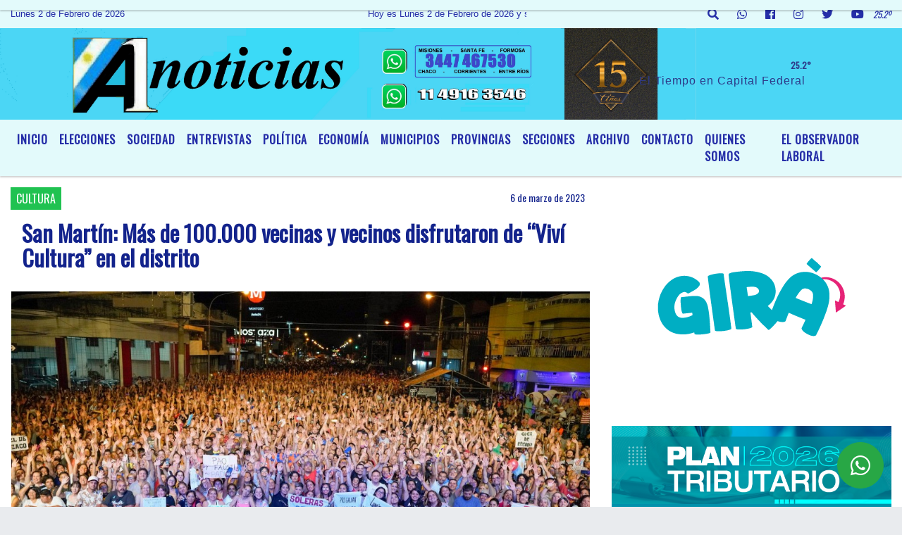

--- FILE ---
content_type: text/html; charset=UTF-8
request_url: https://a1noticias.com.ar/nota/9927/san-martin-mas-de-100000-vecinas-y-vecinos-disfrutaron-de-vivi-cultura-en-el-distrito
body_size: 15911
content:
<!DOCTYPE html>
<html lang="es">
<head>
    <meta charset="utf-8">
<meta http-equiv="X-UA-Compatible" content="IE=edge">
<meta name="viewport" content="width=device-width, initial-scale=1, user-scalable=no">
      <link href='https://fonts.googleapis.com/css?family=Oswald' rel='stylesheet' type='text/css'>            <link href='https://fonts.googleapis.com/css?family=Oswald' rel='stylesheet' type='text/css'><title>San Martín: Más de 100.000 vecinas y vecinos disfrutaron de “Viví Cultura” en el distrito</title>
<meta name="description" content="El Municipio celebró la 11° edición del ciclo de verano con una agenda de más de mil actividades que llegaron a todos los barrios para disfrutar en familia. El cierre fue con un impresionante show de Soledad Pastorutti en la Av. Ricardo Balbín" />
<meta name="keywords" content=", , , , ">
<meta name="language" content="es" />
<!--
<link rel="canonical" href="https://a1noticias.com.ar/nota/9927/san-martin-mas-de-100000-vecinas-y-vecinos-disfrutaron-de-vivi-cultura-en-el-distrito" />
<link rel="amphtml" href="https://a1noticias.com.ar/nota-amp/9927/san-martin-mas-de-100000-vecinas-y-vecinos-disfrutaron-de-vivi-cultura-en-el-distrito"/>
-->
<meta property="og:type" content="article" />
<meta property="og:title" content='San Martín: Más de 100.000 vecinas y vecinos disfrutaron de “Viví Cultura” en el distrito' />
<meta property="og:description" content="El Municipio celebró la 11° edición del ciclo de verano con una agenda de más de mil actividades que llegaron a todos los barrios para disfrutar en familia. El cierre fue con un impresionante show de Soledad Pastorutti en la Av. Ricardo Balbín" />
<meta property="og:url" content="https://a1noticias.com.ar/nota/9927/san-martin-mas-de-100000-vecinas-y-vecinos-disfrutaron-de-vivi-cultura-en-el-distrito" />
        <meta property="og:image" content="https://a1noticias.com.ar/03-2023/resize_1678156331.jpg" />
         <meta name="date" content="2023-03-06" scheme="YYYY-MM-DD">
<link rel="shortcut icon" href="/icono.ico" type="image/x-icon" />
<!-- Bootstrap CSS -->
    <link rel="stylesheet" href="https://stackpath.bootstrapcdn.com/bootstrap/4.3.1/css/bootstrap.min.css"
        integrity="sha384-ggOyR0iXCbMQv3Xipma34MD+dH/1fQ784/j6cY/iJTQUOhcWr7x9JvoRxT2MZw1T" crossorigin="anonymous">
<link href="https://recursos.x7.com.ar/css/delalora72new.css" rel="stylesheet">
    <link rel="stylesheet" href="https://recursos.x7.com.ar/fli/flickity-master/dist/flickity.min.css" />
<link href="https://use.fontawesome.com/releases/v5.0.6/css/all.css" rel="stylesheet">
<link rel="stylesheet" href="https://recursos.x7.com.ar/css/css/lightbox.min.css">
    <script src="https://code.jquery.com/jquery-3.4.1.min.js"
        integrity="sha256-CSXorXvZcTkaix6Yvo6HppcZGetbYMGWSFlBw8HfCJo=" crossorigin="anonymous"></script>
		<!-- HTML5 Shim and Respond.js IE8 support of HTML5 elements and media queries -->
		<!-- WARNING: Respond.js doesn t work if you view the page via file:// -->
		<!--[if lt IE 9]>
			<script src="https://oss.maxcdn.com/libs/html5shiv/3.7.0/html5shiv.js"></script>
			<script src="https://oss.maxcdn.com/libs/respond.js/1.4.2/respond.min.js"></script>
		<![endif]-->
<script>
                                                        (function(d, s, id) {
                                                        var js, fjs = d.getElementsByTagName(s)[0];
                                                        if (d.getElementById(id)) return;
                                                        js = d.createElement(s); js.id = id;
                                                        js.src = "//connect.facebook.net/es_LA/all.js#xfbml=1&appId=427523193949843";
                                                        fjs.parentNode.insertBefore(js, fjs);
                                                        }(document, 'script', 'facebook-jssdk'));
                                                    </script>
        <style>
        body {
                                    background-image: url("https://recursos.x7.com.ar/recursos.radiosnethosting.com/fondos/1027.jpg");
                        background-attachment: fixed;
                        -webkit-background-size: cover;
                        -moz-background-size: cover;
                        -o-background-size: cover;
                        background-size: cover;
                                                        overflow-x: hidden;
                margin: 0 auto;
        }
        h1,
        h2,
        h3,
        h4,
        h5,
        h6 {
            margin-bottom: 10px;
            line-height: 1.1em;
            font-weight: 600;
            margin-top: 0;
            color: #13238C;
            font-family: 'Oswald', sans-serif;
        }
        p {
            font-family: ;
        }
        .h3,
        h3 {
            font-size: 1rem;
        }
        h1 a,
        h2 a,
        h3 a,
        h4 a,
        h5 a,
        h6 a {
            display: block;
            color: #252EA8;
        }
        a:hover {
            color: #000000;
        }
        p > a {
            display: initial;
            color: #111;
            text-decoration: underline !important;
        }
        .navbar-nav .dropdown-menu {
            position: absolute;
            background-color: #E3FAFB;
        }
        .dropdown:hover>ul {
            display: block !important;
        }
        .dropdown ul li a {
            color: #252EA8;
        }
        .navbar-light .navbar-nav .nav-link:focus,
        .navbar-light .navbar-nav {
            color: #252EA8;
        }
        .nav-link:hover {
            color: #000000;
        }
        #logo {
            max-width: 3.2rem;
        }
        #logo:hover path {
            fill: #252EA8;
        }
        #logo:hover {
            color: #000000;
        }
        #logo2 {
            fill: #2E3A89;
            max-width: 48px;
        }
        #logo3 {
            fill: #2E3A89;
            max-width: 18px;
        }
        .color {
            color: #252EA8;
        }
        .btn-outline-primary.active,
        .btn-outline-primary:active,
        .show>.btn-outline-primary.dropdown-toggle {
            color: #E3FAFB;
            background-color: #252EA8;
            border: 3px solid #E3FAFB;
        }
        .btn-outline-primary:hover {
            color: #E3FAFB;
            background-color: #252EA8;
            border: 3px solid #E3FAFB;
        }
        .btn-outline-primary {
            color: #252EA8;
            background-color: #E3FAFB;
            border: 3px solid #252EA8;
        }
        footer p {
            margin-bottom: .25rem;
            color: #252EA8;
            font-weight: 300;
        }
        .facebook {
            display: block;
            float: right;
            background: #252EA8;
            margin-right: 37px !important;
        }
        .twitter {
            display: block;
            float: right;
            background: #252EA8;
        }
        .flickity-page-dots .dot {
            background: #252EA8;
        }
        .sidebar {
            will-change: min-height;
        }
        .sidebar__inner {
            transform: translate(0, 0);
            /* For browsers don't support translate3d. */
            transform: translate3d(0, 0, 0);
            will-change: position, transform;
        }
        .sidebar .widget .widget-title {
            font-size: 20px;
        }
        .widget-head {
            background-color: #E3FAFB !important;
        }
        .widget-title {
            font-size: 25px;
            font-weight: 900;
            line-height: 1;
            text-transform: uppercase;
            margin-bottom: 0;
            color: #252EA8;
            font-family: 'Oswald', sans-serif;
        }
        /* ---- grid ---- */
        .topbar {
            border-bottom: 0;
            background-color: #E3FAFB;
            color: #252EA8;
        }
        .header {
                min-height: 130px;
            display: flex;
            align-items: center;
            background-position: center center;
                background-size: cover;
                background-repeat: no-repeat;
                background-image: url(https://a1noticias.com.ar/12-2024/20b697bf03dc516349e4d6e11d5fd458.jpg);
                -moz-background-size: cover;
                -webkit-background-size: cover;
                clear: both;
        }
        .header-right {
            float: right;
        }
        .logo {
            max-width: 80%;
        }
        .bg-light {
            background-color: #fff !important;
        }
        article {
            background: transparent;
            /*border-radius: 3px;
                                        border: 1px solid #e4e4e4;*/
        }
        .colorTitulo {
            color: #13238C;
            font-weight: 800;
            letter-spacing: 1px;
        }
        .facebook {
            display: block;
            float: right;
            background-color:  !important;
            margin-right: 37px !important;
        }
        .twitter {
            display: block;
            float: right;
            background-color:  !important;
        }
        p.displaytitulo {
            height: 0;
            margin: 0;
            font-family: 'Montserrat', sans-serif !important;
            letter-spacing: 1px;
        }
        .carousel-caption {
            z-index: 10;
            padding: 4px 20px;
            /* padding-bottom: 20px;
                                position: absolute;
                            right: 0;
                            bottom: 0px;
                            left: 0;
                             */
            background-color: #E3FAFB99;
        }
        .carousel-caption h2 {
            color: #252EA8 !important;
            font-weight: 700;
            margin: 0;
            font-size: 2.5vw;
        }
        .localidad {
            font-family: 'Oswald', sans-serif;
            color: #2E3A89;
            line-height: 1;
        }
        /* destacadas slider */
        .titulo {
            display: none;
            position: absolute;
            bottom: 0;
            height: 100%;
            width: 100%;
            padding: 20px 15px;
            background-color: #E3FAFB;
            opacity: 0.7;
        }
        .cub3r-caption {
            /*display:none;*/
            position: absolute;
            bottom: 0;
            left: 0;
            background-color: #E3FAFB99;
            width: 100%;
            padding: 0.5rem 0.75rem;
        }
        .cub3r-caption-text {
            color: #252EA8 !important;
        }
        .html-marquee {
            font-weight: 200;
            height: 40px !important;
            width: 100%;
            background-color: transparent !important;
            font-family: 'Montserrat', sans-serif !important;
            font-size: inherit !important;
            color: #252EA8 !important;
            letter-spacing: 0.5px;
        }
        marquee p {
            color: #252EA8 !important;
        }
        .texto-fecha {
            color: #252EA8;
        }
        .navbar-toggler-icon {
            color: #252EA8;
        }
    </style>
	</head>
<body>
<!-- ESTO ES LA CABECERA EL HEAD -->

<!-- climainfo   1770026287 547 -->
    <style>
/* boton de whats app */
    .botonWasap {
        position: fixed;
        bottom: 26px;
        right: 26px;
        z-index: 1000;
        border-radius: 50% !important;
    }

    .botonWasap > i {
        font-size: 2rem;
        padding: 10px 6px;
    }


        .navbar{
            /* padding: 0px 0px 0px 15px!important;
            box-shadow: 2px 2px 3px #ccc;
            margin-bottom: 15px!important;*/
            background-color: #E3FAFB;
        }
        .nav-link {

            color: #252EA8;
            font-family: 'Oswald', sans-serif;
            font-weight: 700;
        }

        .caret{
        color: #E3FAFB;

        }

        .dropdown-menu {

            padding: 0;
        }

        .dropdown-menu li a{

            padding: .5rem;
            font-size: 1rem;

        }

            .dropdown-menu .nav-item .nav-link:hover{

            background-color: #E3FAFB;
            color: #000000;

        }


        .nav-item .dropdown:hover ul{
            display: block;

        }
        .topbar{
            /*border-bottom: 1px solid #e4e4e4;
            height: 42px!important;
            line-height: 38px;*/
        }
        .menuBusqueda{
            border: 0px none;
            width: 100%;
            position: absolute;
            will-change: transform;
            top: 0px;
            left: 0px;
            transform: translate3d(0px, 0px, 0px)!important;
            -webkit-transition: all 1s ease-in;
            -moz-transition: all 1s ease-in;
            -o-transition: all 1s ease-in;
            transition: all 1s ease-in;
        }

        .menuBusqueda2{
            border: 0px none;
            position: absolute;
            will-change: transform;
            top: 0px;
            left: 0px;
            transform: translate3d(0px, 0px, 0px)!important;
            -webkit-transition: all 1s ease-in;
            -moz-transition: all 1s ease-in;
            -o-transition: all 1s ease-in;
            transition: all 1s ease-in;

        }

        .menuBusqueda2 > form > input {
            min-height: 56px;
        }

        .submenu{
            font-size: 12px;
            font-weight: 200;
        }
        #logo4{
            fill: #252EA8;
            max-width: 18px;
        }
    </style>

    <div id="header-wrapper" class="">
            <div class="topbar">
                <div class="container-fluid">
                    <div class="row">

                        <div class="d-none d-sm-block col-sm-5 col-md-3 col-lg-4 pr-0" style="max-height: 40px;overflow: hidden;">
                                                                <p class="mb-0 texto-fecha" id="text-fecha">
                                                                                                                        Lunes                                                                                                                                                                                                                                                                                        2 de Febrero de 2026                                </p>
                        </div>
                        <div class="d-none d-md-block col-md-4 col-lg-3 p-0">



                            
      <div class="marquee">
          <marquee scrollAmount="3">
                <p class="m-0">

                


                Hoy es                                                     Lunes                   2 de Febrero de 2026   y son las 06:58

                -


                ** La Agencia de Noticias “A1 Noticias”, fue declarada de Interés General y Legislativo, por Ordenanza Nº 6236/19 del HCD de Moreno **  GACETILLAS DE PRENSA por mail a <a href="/cdn-cgi/l/email-protection" class="__cf_email__" data-cfemail="f8919c9d998bd69b97958d96919b99b89f95999194d69b9795">[email&#160;protected]</a> ** A1 Noticias ** 
                </p>
          </marquee>
      </div>






                        </div>
                        <div class="col-12 col-sm-7 col-md-5 col-lg-5 p-0 text-right">
                            <ul class="mb-0 px-3 d-flex justify-content-end">

                                        <li class="">

                                                <a href="#" role="button" id="dropdownMenuLink" data-toggle="dropdown" aria-haspopup="true" aria-expanded="false" class="btn">
                                                    <i class="fas fa-search" style="color: #252EA8;"></i>
                                                </a>
                                                <div class="dropdown-menu menuBusqueda" style="border:0;width:100%;" aria-labelledby="dropdownMenuLink">
                                                    <form id="form1" name="form1" method="GET" action="/buscar.php">
                                                        <input name="busqueda" type="text" class="form-control" size="30" value="" id="inputString" onkeyup="lookup(this.value);" onblur="fill();" />
                                                        <input name="Submit" type="submit" class="btn btn-outline-primary my-2 my-sm-0" value="Buscar" />
                                                    </form>

                                                </div>

                                        </li>

                                        
                                        
                                            <li class="">

                                                <a class="btn" target="_blank" href="https://api.whatsapp.com/send?phone=5491149163546"><i class="fab fa-whatsapp" aria-hidden="true"  style=" color: #252EA8;"></i></a>

                                            </li>

                                        
                                                                                    <li class=""  >
                                                <a class="btn" target="_blank" href="https://www.facebook.com/a.u.noticias/"><i class="fab fa-facebook" aria-hidden="true" style=" color: #252EA8;"></i></a>
                                            </li>
                                        


                                                                                    <li class=""  >
                                                <a class="btn" target="_blank" href="https://instagram.com/https://www.instagram.com/a1.noticias/"><i class="fab fa-instagram" aria-hidden="true" style=" color: #252EA8;"></i></a>
                                            </li>
                                        
                                                                                <li class=""  >
                                            <a class="btn" target="_blank" href="https://twitter.com/a1noticias"><i class="fab fa-twitter" style=" color: #252EA8;"></i></a>
                                        </li>
                                        
                                        
                                        
                                        
                                        
                                        
                                        
                                                                                <li class=" "  >
                                            <a  class="btn" target="_blank" href="https://www.youtube.com/user/a1noticia/videos?view_as=subscriber"><i class="fab fa-youtube" style=" color: #252EA8;"></i></a>
                                        </li>
                                        
                                      

                  <li class="d-flex align-items-center">
                    <i class="pr-0 color" style="font-family:'Oswald', sans-serif;color:#252EA8;">25.2&ordm;</i>
                  </li>

                  <li class="d-none">
                    <!--  <img alt="" title="" style="max-width:20px;" id="logo4" class="svg d-none"  src="https://radioshosting.com/iconos_clima/svg/1770025740.svg" />  -->
                  </li>


                            </ul>

                        </div>
                    </div>
                </div>
            </div>

            <header class="container-fluid header">


                    <div class="container-fluid">


                        <div class="row">




                            <div class="d-none d-block  d-lg-block col-6 col-md-6">


                            
                            </div>


                            
                                <div  class="col-6 col-md-6 d-flex justify-content-center align-items-center">

                                      <style>
      .localidad {
        line-height: 1!important;
        text-align: right;
        font-size: 12px;
        text-transform: uppercase;
        margin: 0;
      }

    </style>
    <div class="container-fluid">

        <div class="row">



            <div class="col-lg-10 col-8 px-0 text-right" style="align-items: end; text-align:center;">
                <h3 class="localidad tarso">25.2°</h3>
                <p class=" text-right tarso2" style="letter-spacing: 1px;margin: 0;color: #2E3A89;line-height: 1; padding-right: 8px;
padding-top: 8px;">El Tiempo en Capital Federal<br></p>
            </div>

            <div class="col-lg-2 col-4 px-0 text-right" style="display: none;align-items: end;">


                  <!--  <img alt="" title="" id="logo2" class="svg logo" src="https://radioshosting.com/iconos_clima/svg/1770025740.svg" /> -->

            </div>

    </div>



</div>



                                </div>

                            
                        </div>
                    </div>
            </header>

    </div>

    <script data-cfasync="false" src="/cdn-cgi/scripts/5c5dd728/cloudflare-static/email-decode.min.js"></script><script>
            $(function(){

                jQuery('img.svg').each(function(){
                   var $img = jQuery(this);
                   var imgID = $img.attr('id');
                   var imgClass = $img.attr('class');
                   var imgURL = $img.attr('src');
                   //console.log('lalasl', imgURL);
                   jQuery.get(imgURL, function(data) {

                       // Get the SVG tag, ignore the rest
                       var $svg = jQuery(data).find('svg');

                       // Add replaced image's ID to the new SVG
                       if(typeof imgID !== 'undefined') {
                           $svg = $svg.attr('id', imgID);
                       }
                       // Add replaced image's classes to the new SVG
                       if(typeof imgClass !== 'undefined') {
                           $svg = $svg.attr('class', imgClass+' replaced-svg');
                       }

                       // Remove any invalid XML tags as per http://validator.w3.org
                       $svg = $svg.removeAttr('xmlns:a');

                       // Check if the viewport is set, else we gonna set it if we can.
                       /*if(!$svg.attr('viewBox') && $svg.attr('height') && $svg.attr('width')) {
                           $svg.attr('viewBox', '0 0 ' + $svg.attr('height') + ' ' + $svg.attr('width'))
                       }*/

                       // Replace image with new SVG
                       $img.replaceWith($svg);

                   }, 'xml');

                });
                });
        </script>

    <nav id="navigato" class="navbar navbar-default navbar-expand-lg">

        <button class="navbar-toggler" type="button" data-toggle="collapse" data-target="#myNavbar">

            <i class="fas fa-bars" style="color: #252EA8;"></i>

        </button>

        <!--a rel="home" href="/principal.php" class="navbar-brand d-lg-none " style="margin:0 auto;">
            <img class="img-fluid" style="max-height:35px;" src="">
        </a-->

        <div class="collapse navbar-collapse justify-content-center" id="myNavbar" style="">

                        <ul class="navbar-nav " >


                                                            <li   class="nav-item" >

                                    <a class="nav-link"  href="/principal.php"

                                    >

                                     Inicio</a>

                                                                    </li>
                                                            <li   class="nav-item" >

                                    <a class="nav-link"  href="/noticias/5000109/elecciones"

                                    >

                                     ELECCIONES</a>

                                                                    </li>
                                                            <li   class="nav-item" >

                                    <a class="nav-link"  href="/noticias/5000101/sociedad"

                                    >

                                     SOCIEDAD </a>

                                                                    </li>
                                                            <li   class="nav-item" >

                                    <a class="nav-link"  href="/noticias/5000098/entrevistas"

                                    >

                                     ENTREVISTAS</a>

                                                                    </li>
                                                            <li   class="nav-item" >

                                    <a class="nav-link"  href="/noticias/5000039/politica-"

                                    >

                                     POLÍTICA</a>

                                                                    </li>
                                                            <li   class="nav-item" >

                                    <a class="nav-link"  href="/noticias/5000099/economia"

                                    >

                                     ECONOMÍA</a>

                                                                    </li>
                                                            <li   class="nav-item" >

                                    <a class="nav-link"  href="/noticias/5000103/municipios"

                                    >

                                     MUNICIPIOS</a>

                                                                    </li>
                                                            <li  class="nav-item dropdown" >

                                    <a class="nav-link"  class="dropdown-toggle" data-toggle="dropdown"  href="/noticias/5000111/provincias"

                                    >

                                    PROVINCIAS </a>

                                    
                                        <ul class="dropdown-menu">
                                            
                                            <li class="nav-item">
                                                <a href="/noticias/5000111/provincias"
                                                     class="nav-link" >Santa Fe                                                </a>
                                            </li>
                                            
                                            <li class="nav-item">
                                                <a href="/noticias/5000111/provincias"
                                                     class="nav-link" >Chaco                                                </a>
                                            </li>
                                            
                                            <li class="nav-item">
                                                <a href="/noticias/5000111/provincias"
                                                     class="nav-link" >Otras                                                </a>
                                            </li>
                                            
                                            <li class="nav-item">
                                                <a href="/noticias/5000111/provincias"
                                                     class="nav-link" >Corrientes                                                </a>
                                            </li>
                                            
                                            <li class="nav-item">
                                                <a href="/noticias/5000111/provincias"
                                                     class="nav-link" >Misiones                                                 </a>
                                            </li>
                                            
                                            <li class="nav-item">
                                                <a href="/noticias/5000111/provincias"
                                                     class="nav-link" >Entre Ríos                                                </a>
                                            </li>
                                            
                                            <li class="nav-item">
                                                <a href="/noticias/5000111/provincias"
                                                     class="nav-link" >Formosa                                                </a>
                                            </li>
                                            
                                            <li class="nav-item">
                                                <a href="/noticias/5000111/provincias"
                                                     class="nav-link" >Bs. As.                                                </a>
                                            </li>
                                                                                    </ul>
                                                                    </li>
                                                            <li  class="nav-item dropdown" >

                                    <a class="nav-link"  class="dropdown-toggle" data-toggle="dropdown"  href="/noticias/5000037/deportes"

                                    >

                                    SECCIONES </a>

                                    
                                        <ul class="dropdown-menu">
                                            
                                            <li class="nav-item">
                                                <a href="/noticias/5000037/deportes"
                                                     class="nav-link" >DEPORTES                                                </a>
                                            </li>
                                            
                                            <li class="nav-item">
                                                <a href="/noticias/5000057/espectculos"
                                                     class="nav-link" >ESPECTÁCULOS                                                </a>
                                            </li>
                                            
                                            <li class="nav-item">
                                                <a href="/noticias/5000061/cultura"
                                                     class="nav-link" >CULTURA                                                </a>
                                            </li>
                                                                                    </ul>
                                                                    </li>
                                                            <li   class="nav-item" >

                                    <a class="nav-link"  href="/archivo.php"

                                    >

                                     Archivo</a>

                                                                    </li>
                                                            <li   class="nav-item" >

                                    <a class="nav-link"  href="/contacto.php"

                                    >

                                     Contacto</a>

                                                                    </li>
                                                            <li   class="nav-item" >

                                    <a class="nav-link"  href="/seccion/999218/quienes-somos"

                                    >

                                     QUIENES SOMOS</a>

                                                                    </li>
                                                            <li   class="nav-item" >

                                    <a class="nav-link"  href="/noticias/5000110/el-observador-laboral"

                                    >

                                     EL OBSERVADOR LABORAL</a>

                                                                    </li>
                            
                        </ul>

        </div>


    </nav>

    
    <nav id="navigato2" data-hidden="true" class="navbar navbar-default navbar-expand-lg show2">

        <button class="navbar-toggler" type="button" data-toggle="collapse" data-target="#myNavbar2">

            <i class="fas fa-bars" style="color: #252EA8;"></i>

        </button>

        <a id="fa" rel="home" href="/principal.php" class="navbar-brand d-lg-none yiyin text-center" style="margin:0 auto;">
            <img class="img-fluid" style="max-height:35px;" src="">
        </a>

                    <div class="collapse navbar-collapse" id="myNavbar2" style="max-width:1140px;">

                        <ul class="navbar-nav mr-auto" >


                                                            <li   class="nav-item" >

                                    <a class="nav-link"  href="/principal.php"

                                    >

                                     Inicio</a>

                                                                    </li>
                                                            <li   class="nav-item" >

                                    <a class="nav-link"  href="/noticias/5000109/elecciones"

                                    >

                                     ELECCIONES</a>

                                                                    </li>
                                                            <li   class="nav-item" >

                                    <a class="nav-link"  href="/noticias/5000101/sociedad"

                                    >

                                     SOCIEDAD </a>

                                                                    </li>
                                                            <li   class="nav-item" >

                                    <a class="nav-link"  href="/noticias/5000098/entrevistas"

                                    >

                                     ENTREVISTAS</a>

                                                                    </li>
                                                            <li   class="nav-item" >

                                    <a class="nav-link"  href="/noticias/5000039/politica-"

                                    >

                                     POLÍTICA</a>

                                                                    </li>
                                                            <li   class="nav-item" >

                                    <a class="nav-link"  href="/noticias/5000099/economia"

                                    >

                                     ECONOMÍA</a>

                                                                    </li>
                                                            <li   class="nav-item" >

                                    <a class="nav-link"  href="/noticias/5000103/municipios"

                                    >

                                     MUNICIPIOS</a>

                                                                    </li>
                                                            <li  class="nav-item dropdown" >

                                    <a class="nav-link"  class="dropdown-toggle" data-toggle="dropdown"  href="/noticias/5000111/provincias"

                                    >

                                    PROVINCIAS </a>

                                    
                                        <ul class="dropdown-menu">
                                            
                                            <li class="nav-item">
                                                <a href="/noticias/5000111/provincias"
                                                     class="nav-link" >Santa Fe                                                </a>
                                            </li>
                                            
                                            <li class="nav-item">
                                                <a href="/noticias/5000111/provincias"
                                                     class="nav-link" >Chaco                                                </a>
                                            </li>
                                            
                                            <li class="nav-item">
                                                <a href="/noticias/5000111/provincias"
                                                     class="nav-link" >Otras                                                </a>
                                            </li>
                                            
                                            <li class="nav-item">
                                                <a href="/noticias/5000111/provincias"
                                                     class="nav-link" >Corrientes                                                </a>
                                            </li>
                                            
                                            <li class="nav-item">
                                                <a href="/noticias/5000111/provincias"
                                                     class="nav-link" >Misiones                                                 </a>
                                            </li>
                                            
                                            <li class="nav-item">
                                                <a href="/noticias/5000111/provincias"
                                                     class="nav-link" >Entre Ríos                                                </a>
                                            </li>
                                            
                                            <li class="nav-item">
                                                <a href="/noticias/5000111/provincias"
                                                     class="nav-link" >Formosa                                                </a>
                                            </li>
                                            
                                            <li class="nav-item">
                                                <a href="/noticias/5000111/provincias"
                                                     class="nav-link" >Bs. As.                                                </a>
                                            </li>
                                                                                    </ul>
                                                                    </li>
                                                            <li  class="nav-item dropdown" >

                                    <a class="nav-link"  class="dropdown-toggle" data-toggle="dropdown"  href="/noticias/5000037/deportes"

                                    >

                                    SECCIONES </a>

                                    
                                        <ul class="dropdown-menu">
                                            
                                            <li class="nav-item">
                                                <a href="/noticias/5000037/deportes"
                                                     class="nav-link" >DEPORTES                                                </a>
                                            </li>
                                            
                                            <li class="nav-item">
                                                <a href="/noticias/5000057/espectculos"
                                                     class="nav-link" >ESPECTÁCULOS                                                </a>
                                            </li>
                                            
                                            <li class="nav-item">
                                                <a href="/noticias/5000061/cultura"
                                                     class="nav-link" >CULTURA                                                </a>
                                            </li>
                                                                                    </ul>
                                                                    </li>
                                                            <li   class="nav-item" >

                                    <a class="nav-link"  href="/archivo.php"

                                    >

                                     Archivo</a>

                                                                    </li>
                                                            <li   class="nav-item" >

                                    <a class="nav-link"  href="/contacto.php"

                                    >

                                     Contacto</a>

                                                                    </li>
                                                            <li   class="nav-item" >

                                    <a class="nav-link"  href="/seccion/999218/quienes-somos"

                                    >

                                     QUIENES SOMOS</a>

                                                                    </li>
                                                            <li   class="nav-item" >

                                    <a class="nav-link"  href="/noticias/5000110/el-observador-laboral"

                                    >

                                     EL OBSERVADOR LABORAL</a>

                                                                    </li>
                            

                        </ul>

                        <ul class="d-flex justify-content-end" style="list-style: none;padding:0;margin:0;">
                            <li class=""  >
                                <a href="#" role="button" id="dropdownMenuLink2" data-toggle="dropdown" aria-haspopup="true" aria-expanded="false" class="btn">
                                    <i class="fas fa-search" style="color: #252EA8;"></i>
                                </a>

                                <div class="dropdown-menu menuBusqueda2" style="border:0;width:100%;" aria-labelledby="dropdownMenuLink2">
                                    <form id="form1" name="form1" method="GET" action="/buscar.php">
                                        <input name="busqueda" type="text" class="form-control" size="30" value="" id="inputString" onkeyup="lookup(this.value);" onblur="fill();" />
                                        <input name="Submit" type="submit" class="btn btn-outline-primary my-2 my-sm-0" value="Buscar" />
                                    </form>

                                </div>

                            </li>

                              

                  <li class="d-flex align-items-center">
                    <i class="pr-0 color" style="font-family:'Oswald', sans-serif;color:#252EA8;">25.2&ordm;</i>
                  </li>

                  <li class="d-none">
                    <!--  <img alt="" title="" style="max-width:20px;" id="logo4" class="svg d-none"  src="https://radioshosting.com/iconos_clima/svg/1770025740.svg" />  -->
                  </li>


                        </ul>

                    </div>
      <div id="result"></div>

    </nav>

    <style>
                 .show2{
                    position: fixed;
                    top: -90px;
                    z-index: 999;
                    width: 100%;

                 }
                 .show-top{
                    -webkit-transition: all 0.6s ease-in;
                    -moz-transition: all 0.6s ease-in;
                    -o-transition: all 0.6s ease-in;
                    transition: all 0.6s ease-in;
                    display: block!important;
                    position: fixed;
                    top: 0!important;
                    width: 100%;
                    background-color:#E3FAFB;
                 }
                 .yiyin{
                     width: calc(100% - 50px)!important;
                 }

    </style>




<!-- boton de whatsapp -->
            <!-- Button trigger modal -->
          <a rel="nofollow" target="_blank" href="https://web.whatsapp.com/send?phone=5491149163546&text=Hola">  <button type="button" class="btn btn-success botonWasap" >
          <i class="fab fa-whatsapp"></i>
          </button></a>
            <!-- ESTO ES EL CUERPO DE LA PAGINA, PEUDE ESTAR CONTENIDO O NO -->
            <div class="bg-light container-fluid pt-3">
                <div id="main-content" class="row main">
                            <div id="content" class="content col-12 col-sm-8 p-0 col-md-8 col-lg-8 " >
                                <!-- ACA empieza -->
                                    <div class="col-lg-12 col-12 base-box2" style="display: flex; justify-content: space-between;">
                                                                                                                                                                    <div style="background-color: #20C251">
                                                <p class="m-0 py-1 px-2" style="font-family:'Oswald', sans-serif;color:#FFFFFF;">
                                                CULTURA                                                </p>
                                            </div>
                                                                                                                                                                <div>
                                            <p class="m-0 py-1 px-2" style=";font-family:'Oswald', sans-serif;font-size:14px;color:#13238C;">
                                                6 de marzo de 2023                                            </p>
                                        </div>
                                      </div>
                                    <div class="col-lg-12 col-12 base-box2 p-0 px-md-3">
                                        <div class="mb-3">
                                            <h2 style="padding: 15px;font-family:'Oswald', sans-serif;color:#13238C;">San Martín: Más de 100.000 vecinas y vecinos disfrutaron de “Viví Cultura” en el distrito</h2>
                                        </div>
                                                                                                                                              <div class="col-lg-12 col-12 p-0">
                                                                                                                                                                            <div align="left"><img class="img-fluid"   src="                                                                  /03-2023/resize_1678156331.jpg                                                                "  /></div>
                                                                                                                                                                                                                                                                              </div>
                                                                                                                                    <div class="row">
                                                <div class="col-2 col-2 col-sm-2 col-md-2 col-lg-2" style="padding:10px;">
                                                    <img class="img-fluid img-responsive" src="https://a1noticias.com.ar/02-2020/thumbnail_1580868656.png" data-hidpi="#" style="max-height:60px;margin:0 auto;border-radius:50%!important;">
                                                </div>
                                                <div class="col-10 col-10 col-sm-10 col-md-10 col-lg-10" style="padding:10px;">
                                                    <b>Por: Redacción A1 Noticias                                                    </b>
                                                    <ul class="navbar-nav ml-auto" style="display:inline-block;">
                                                                                                                                                                    </ul>
                                                </div>
                                            </div>
                                                                                    <div class="grid mt-3 fg">
                                                                                                                                    </div>
                                        <div class="col-lg-12 col-12 mb-3">
                                            <p style="font-family:;">El Municipio celebró la 11° edición del ciclo de verano con una agenda de más de mil actividades que llegaron a todos los barrios para disfrutar en familia. El cierre fue con un impresionante show de Soledad Pastorutti en la Av. Ricardo Balbín</p>
                                        </div>
                                                                                                                                                                            <div class="col-lg-12 col-12 mb-3">
                                                <!-- -->
                                                <div id="fb-root"></div>
                                                <!-- Rotativas -->
                                                <div class="col-lg-12 col-12 p-0 mb-3 d-flex justify-content-center py-3">
                                                                                                    </div>
                                                <!-- Rotativas -->
                                                <div class="col-lg-12 col-12 p-0">
                                                                                                                                                                                                                                                                                                                                                                                                                                                                                                                        <!-- comienza el texto --><p style="text-align: justify;">(San Mart&iacute;n, 06.Mar.2023 / A1 Noticias)&nbsp;Desde comienzos de enero, y hasta el 5 de marzo, hubo m&aacute;s de 1.000 propuesta gratuitas que llegaron a todos los barrios de la ciudad y una cantidad r&eacute;cord de espect&aacute;culos. Se presentaron artistas como Valeria Lynch y Mariano Mart&iacute;nez, Los Pericos, David Leb&oacute;n, Kapanga, Zoe Gotusso, Los del Fuego, El Kuelgue y Soledad Pastorutti, entre muchos otros y otras.&nbsp;</p>

<p style="text-align: justify;">&ldquo;Es una alegr&iacute;a seguir realizando el ciclo de verano, una propuesta cultural totalmente gratuita y de calidad que incluye artistas de primer nivel y promueve el encuentro de todas las familias de la ciudad. Son ya 11 ediciones, todas con much&iacute;sima participaci&oacute;n de las vecinas y los vecinos&rdquo;, destac&oacute; el intendente Fernando Moreira.&nbsp;</p>

<p style="text-align: justify;">Y agreg&oacute;: &ldquo;Es un ciclo para celebrar y fomentar las expresiones art&iacute;sticas de todo tipo, a nuestros exponentes locales, y sobre todo para garantizar el acceso a la cultura para todas las edades y en todos los barrios. Esto es algo que nos enorgullece como gesti&oacute;n, porque tenemos un fuerte compromiso con la cultura y el arte&rdquo;.&nbsp;</p>

<p style="text-align: justify;">En el mes de enero, las vecinas y vecinos cantaron y bailaron al ritmo de grandes artistas en distintas plazas de la ciudad, empezando con las presentaciones de Valeria Lynch y Mariano Mart&iacute;nez, Kapanga y El Bordo durante el mes de enero.&nbsp;</p>

<p style="text-align: justify;">Adem&aacute;s, durante los fines de semana de febrero se llevaron a cabo los shows en vivo de David Leb&oacute;n y Zoe Gotusso en el Golf Club de San Andr&eacute;s, el espect&aacute;culo de Los del Fuego en el Auditorio Hugo del Carril, y en la Plaza Mitre de Chilavert se presentaron El Kuelgue y Santiago Motorizado.&nbsp;</p>

<p style="text-align: justify;">Por otro lado, la Pe&ntilde;a de la Tradici&oacute;n cont&oacute; con artistas locales, la participaci&oacute;n de Juanjo Abreg&uacute; y Los Alonsitos, adem&aacute;s del espectacular cierre de Roxana Carabajal, que brind&oacute; un espect&aacute;culo a puro folclore en la Chacra Pueyrred&oacute;n.&nbsp;</p>

<p style="text-align: justify;">El fin de semana del 18, 19 y 20 de febrero, San Mart&iacute;n vivi&oacute; una nueva edici&oacute;n del Carnaval, pero esta vez con la participaci&oacute;n de m&aacute;s de 15 murgas y comparsas, que celebraron en las plazas de la ciudad y desfilaron con sus colores y alegr&iacute;a junto a miles de familias de la ciudad. El cierre fue de la mano de Los Pericos, la ic&oacute;nica banda nacional que trajo lo mejor de su repertorio.&nbsp;</p>

<p style="text-align: justify;">Otra de las propuestas destacadas fue la Noche de los Museos, que incluy&oacute; visitas guiadas a los museos Juan Manuel de Rosas, Jos&eacute; Hern&aacute;ndez &ndash; Chacra Pueyrred&oacute;n, Casa Carnacini, el Auditorio Hugo del Carril, Casa Mercado, el Archivo Fotogr&aacute;fico Witcomb y la Escuela Municipal de Danza, M&uacute;sica y Circo, con exposiciones, clases abiertas, ciclos de literatura, visitas guiadas, talleres y seminarios para todas las edades.&nbsp;</p>

<p style="text-align: justify;">Adem&aacute;s, hubo m&uacute;sica en vivo en todos los espacios, como la presentaci&oacute;n de Silvina Moreno en el Museo Casa Carnacini y de Juan Quintero en el Museo Juan Manuel de Rosas.&nbsp;</p>

<p style="text-align: justify;">El cierre fue de la mano de Soledad Pastorutti, en lo que fue una jornada musical inolvidable para miles de vecinas y vecinos que se acercaron a disfrutar de una de las grandes artistas de la m&uacute;sica nacional.&nbsp;</p>
                                                                                                        </div>
                                                <!-- -->
                                                                                                <!-- -->
                                                <!-- -->
                                                                                                    <!-- -->
                                                <div class="col-lg-12 col-12">
                                                    <style>
                                                        .fb-like > span > iframe {
                                                            width: 2100%!important;
                                                        }
                                                    </style>
                                                    <div class="fb-like" data-href="/nota/9927/san-martin-mas-de-100000-vecinas-y-vecinos-disfrutaron-de-vivi-cultura-en-el-distrito"
                                                    data-layout="button_count" data-action="like" data-size="large" data-show-faces="true" data-share="true"></div>
                                                </div>
                                                <!-- -->
                                                <div class="col-lg-12 col-12">
                                                                                                        </div>
                                                <!-- Rotativas -->
                                                <div class="col-lg-12 col-12 p-0 mb-3 d-flex justify-content-center py-3">
                                                    
                                                </div>
                                                <!-- Rotativas -->
                                                <div class="col-lg-12 col-12">
                                                    <h4>COMPARTIR:</h4>
                                                    <ul class="navbar-nav flex-row ml-md-auto d-md-flex">
                                                        <li class="nav-item">
                                                            <a style="margin-left:10px;" target="_blank" href="https://www.facebook.com/sharer.php?u=https://a1noticias.com.ar/nota/9927/san-martin-mas-de-100000-vecinas-y-vecinos-disfrutaron-de-vivi-cultura-en-el-distrito&t=San Martín: Más de 100.000 vecinas y vecinos disfrutaron de “Viví Cultura” en el distrito">
                                                                <i class="fab fa-facebook" style="font-size:30px;color:#111111; " aria-hidden="true"></i>
                                                            </a>
                                                        </li>
                                                        <li class="nav-item">
                                                            <a style="margin-left:10px;" target="_blank" href="https://twitter.com/share?original_referer=https://a1noticias.com.ar/nota/9927/&amp;source=tweetbutton&amp;text=&amp;url=https://a1noticias.com.ar/nota/9927/">
                                                                <i class="fab fa-twitter" style="font-size:30px;color:#111111; " aria-hidden="true"></i>
                                                            </a>
                                                        </li>
                                                        <li class="nav-item">
                                                            <a style="margin-left:10px;" target="_blank" href="https://api.whatsapp.com/send?text=*.*  https://a1noticias.com.ar/nota/9927/">
                                                                <i class="fab fa-whatsapp" style="font-size:30px;color:#111111; " aria-hidden="true"></i>
                                                            </a>
                                                        </li>
                                                    </ul>
                                                </div>
                                                <!-- -->
                                                <div class="col-lg-12 col-12 my-3 px-0 py-3">
                                                                <div class="col-12 col-lg-12 my-3 p-0">
                                                                    <h3 style="font-family:'Oswald', sans-serif;color:#13238C;">Notas Relacionadas</h3>
                                                                </div>
                                                                                                                                <div class="main-carousel" data-flickity='{ "cellAlign": "left", "imagesLoaded": true, "wrapAround": true, "pageDots": false }'>
                                                                                                                                            <div class="carousel-cell col-12 col-md-4 col-lg-4 p-0">
                                                                                                                                                                                <div id="etiqueta_ch" style="background-color:#20C251";>
                                                                                                <span style=";font-family:'Oswald', sans-serif;font-size:10px; color:#FFFFFF;">CULTURA</span>
                                                                                            </div>
                                                                                                                                                                        <a href="https://a1noticias.com.ar/nota/15969/baradero-se-viene-la-ultima-edicion-de-mercado-raiz-con-propuestas-ambientales-y-un-ciclo-de-danzas-folkloricas">
                                                                                                                                                                        <img class="img-fluid" src="https://a1noticias.com.ar/01-2026/resize_1769819027.jpeg" alt="Baradero: Se viene la última edición de Mercado Raíz con propuestas ambientales y un ciclo de danzas folklóricas" width="100%"  />
                                                                                                                                                                  </a>
                                                                                    <div class="caption news-summary">
                                                                                        <a href="/nota/15969/baradero-se-viene-la-ultima-edicion-de-mercado-raiz-con-propuestas-ambientales-y-un-ciclo-de-danzas-folkloricas"><h3>Baradero: Se viene la última edición de Mercado Raíz con propuestas ambientales y un ciclo de danzas folklóricas</h3></a>
                                                                                    </div>
                                                                        </div>
                                                                                                                                                <div class="carousel-cell col-12 col-md-4 col-lg-4 p-0">
                                                                                                                                                                                <div id="etiqueta_ch" style="background-color:#20C251";>
                                                                                                <span style=";font-family:'Oswald', sans-serif;font-size:10px; color:#FFFFFF;">CULTURA</span>
                                                                                            </div>
                                                                                                                                                                        <a href="/nota/15964/lincoln-comenzo-la-venta-online-para-tribunas-del-carnavalincoln-2026-">
                                                                                                                                                                        <img class="img-fluid" src="/01-2026/resize_1769633383.jpg" alt="Lincoln: Comenzó la venta online para tribunas del Carnavalincoln 2026 " width="100%"  />
                                                                                                                                                                  </a>
                                                                                    <div class="caption news-summary">
                                                                                        <a href="/nota/15964/lincoln-comenzo-la-venta-online-para-tribunas-del-carnavalincoln-2026-"><h3>Lincoln: Comenzó la venta online para tribunas del Carnavalincoln 2026 </h3></a>
                                                                                    </div>
                                                                        </div>
                                                                                                                                                <div class="carousel-cell col-12 col-md-4 col-lg-4 p-0">
                                                                                                                                                                                <div id="etiqueta_ch" style="background-color:#20C251";>
                                                                                                <span style=";font-family:'Oswald', sans-serif;font-size:10px; color:#FFFFFF;">CULTURA</span>
                                                                                            </div>
                                                                                                                                                                        <a href="/nota/15959/azul-comenzo-la-inscripcion-para-el-carnaval-infantil-2026">
                                                                                                                                                                        <img class="img-fluid" src="/01-2026/resize_1769631802.jpg" alt="Azul: Comenzó la inscripción para el Carnaval Infantil 2026" width="100%"  />
                                                                                                                                                                  </a>
                                                                                    <div class="caption news-summary">
                                                                                        <a href="/nota/15959/azul-comenzo-la-inscripcion-para-el-carnaval-infantil-2026"><h3>Azul: Comenzó la inscripción para el Carnaval Infantil 2026</h3></a>
                                                                                    </div>
                                                                        </div>
                                                                                                                                                <div class="carousel-cell col-12 col-md-4 col-lg-4 p-0">
                                                                                                                                                                                <div id="etiqueta_ch" style="background-color:#20C251";>
                                                                                                <span style=";font-family:'Oswald', sans-serif;font-size:10px; color:#FFFFFF;">CULTURA</span>
                                                                                            </div>
                                                                                                                                                                        <a href="/nota/15949/lujan-abrio-la-convocatoria-a-participar-de-los-talleres-de-verano-2026">
                                                                                                                                                                        <img class="img-fluid" src="/01-2026/resize_1769459468.jpeg" alt="Luján: Abrió la convocatoria a participar de los talleres de verano 2026" width="100%"  />
                                                                                                                                                                  </a>
                                                                                    <div class="caption news-summary">
                                                                                        <a href="/nota/15949/lujan-abrio-la-convocatoria-a-participar-de-los-talleres-de-verano-2026"><h3>Luján: Abrió la convocatoria a participar de los talleres de verano 2026</h3></a>
                                                                                    </div>
                                                                        </div>
                                                                                                                                                <div class="carousel-cell col-12 col-md-4 col-lg-4 p-0">
                                                                                                                                                                                <div id="etiqueta_ch" style="background-color:#20C251";>
                                                                                                <span style=";font-family:'Oswald', sans-serif;font-size:10px; color:#FFFFFF;">CULTURA</span>
                                                                                            </div>
                                                                                                                                                                        <a href="/nota/15938/pinamar-miracine-recibe-a-blue-flag-argentina-con-una-proyeccion-especial">
                                                                                                                                                                        <img class="img-fluid" src="/01-2026/resize_1769121850.jpg" alt="Pinamar: MIRACINE recibe a BLUE FLAG Argentina con una proyección especial" width="100%"  />
                                                                                                                                                                  </a>
                                                                                    <div class="caption news-summary">
                                                                                        <a href="/nota/15938/pinamar-miracine-recibe-a-blue-flag-argentina-con-una-proyeccion-especial"><h3>Pinamar: MIRACINE recibe a BLUE FLAG Argentina con una proyección especial</h3></a>
                                                                                    </div>
                                                                        </div>
                                                                                                                                                <div class="carousel-cell col-12 col-md-4 col-lg-4 p-0">
                                                                                                                                                                                <div id="etiqueta_ch" style="background-color:#20C251";>
                                                                                                <span style=";font-family:'Oswald', sans-serif;font-size:10px; color:#FFFFFF;">CULTURA</span>
                                                                                            </div>
                                                                                                                                                                        <a href="/nota/15933/lincoln-la-fiesta-carnestolenda-llega-a-bayauca-y-pasteur">
                                                                                                                                                                        <img class="img-fluid" src="/01-2026/resize_1769033998.jpg" alt="Lincoln: La fiesta carnestolenda llega a Bayauca y Pasteur" width="100%"  />
                                                                                                                                                                  </a>
                                                                                    <div class="caption news-summary">
                                                                                        <a href="/nota/15933/lincoln-la-fiesta-carnestolenda-llega-a-bayauca-y-pasteur"><h3>Lincoln: La fiesta carnestolenda llega a Bayauca y Pasteur</h3></a>
                                                                                    </div>
                                                                        </div>
                                                                                                                                                <div class="carousel-cell col-12 col-md-4 col-lg-4 p-0">
                                                                                                                                                                                <div id="etiqueta_ch" style="background-color:#20C251";>
                                                                                                <span style=";font-family:'Oswald', sans-serif;font-size:10px; color:#FFFFFF;">CULTURA</span>
                                                                                            </div>
                                                                                                                                                                        <a href="/nota/15930/vicente-lopez-comienza-el-ano-a-puro-cine-en-el-distrito">
                                                                                                                                                                        <img class="img-fluid" src="/01-2026/resize_1769033168.jpeg" alt="Vicente López: Comienza el año a puro cine en el distrito" width="100%"  />
                                                                                                                                                                  </a>
                                                                                    <div class="caption news-summary">
                                                                                        <a href="/nota/15930/vicente-lopez-comienza-el-ano-a-puro-cine-en-el-distrito"><h3>Vicente López: Comienza el año a puro cine en el distrito</h3></a>
                                                                                    </div>
                                                                        </div>
                                                                                                                                                <div class="carousel-cell col-12 col-md-4 col-lg-4 p-0">
                                                                                                                                                                                <div id="etiqueta_ch" style="background-color:#20C251";>
                                                                                                <span style=";font-family:'Oswald', sans-serif;font-size:10px; color:#FFFFFF;">CULTURA</span>
                                                                                            </div>
                                                                                                                                                                        <a href="/nota/15925/sa-de-giles-se-realizo-la-primera-edicion-de-noches-de-folklore-2026">
                                                                                                                                                                        <img class="img-fluid" src="/01-2026/resize_1768939939.jpg" alt="S.A. de Giles: Se realizó la primera edición de Noches de Folklore 2026" width="100%"  />
                                                                                                                                                                  </a>
                                                                                    <div class="caption news-summary">
                                                                                        <a href="/nota/15925/sa-de-giles-se-realizo-la-primera-edicion-de-noches-de-folklore-2026"><h3>S.A. de Giles: Se realizó la primera edición de Noches de Folklore 2026</h3></a>
                                                                                    </div>
                                                                        </div>
                                                                                                                                        </div>
                                                                                                                </div>
                                                <!-- -->
                                                <!-- -->
                                                <div class="col-12">
                                                                                                        <div class="col-12"><h3 style="">Comentarios</h3></div>
                                                                                                            <div class="col-12">
                                                                        <div class="fb-comments" reverse="false" data-href="/nota/9927/san-martin-mas-de-100000-vecinas-y-vecinos-disfrutaron-de-vivi-cultura-en-el-distrito" data-num-posts="100" data-width="100%"  data-order-by="reverse_time";></div>
                                                                    </div>
                                                                                                    </div>
                                            </div>
                                    </div>
                                <!-- ACA termina-->
                            </div>
                            <div id="sidebar" class="sidebar col-12 col-sm-4 col-md-4 p-0 col-lg-4 ">
                                    <div class="sidebar__inner">
                                         
 <div class="  grid-item2 col-12  "> <article style="margin-bottom:15px;">



    <div class="base-box2  col-lg-12 col-xs-6" style="text-align:center;padding:0;">




    <a class="" id="imagensidebar" href="	//derechoalfuturo.gba.gob.ar/" target="_blank">
  
  <img  class="img-fluid" src="/11-2024/d310dd12acfa035516ac14aca70a97ab.gif" />  </a>    


    </div>

</article>
 </div>  <div class="  grid-item2 col-12  "> <article style="margin-bottom:15px;">



    <div class="base-box2  col-lg-12 col-xs-6" style="text-align:center;padding:0;">




    <a class="" data-lightbox="example-set" id="imagensidebar" href="/01-2026/c94f40557b87eb6bf881c885e68a90dc.jpg" >



   
  
  <img  class="img-fluid" src="/01-2026/c94f40557b87eb6bf881c885e68a90dc.jpg" />  </a>    


    </div>

</article>
 </div>  <div class="  grid-item2 col-12  "> 
<article style="margin-bottom:20px;">
    <div class="base-box2">
  <div style="display:block;">
    
     
        <div class="widget-head">
                    <h3 class="widget-title">
                        <span>HOY ES</span>
                    </h3>
        </div>
            
        
      <div class="col-12 p-3 text-center">
      
        
        <div >
        <span style=";font-family:'Oswald', sans-serif;font-size:22px;color:#13238C;">
        </span>
        
        <div class="text-center">
                     
           

                  
                  <h4>Lunes</h4>
                  
                   

                <p>2 de Febrero de 2026</p> 
            
            </div>
        
     
       </div>
    </div>
  </div>
</div></article> </div>  <div class="  grid-item2 col-12  "> <style>
    .imgfluid{
        position:absolute;
        top:0px;
        right: 13px;

    max-width: 70px;
        }


</style>


<article class="container-fluid p-0 mb-3">

    <div class="base-box2">
            <div class="widget-head">
                            <h3 class="widget-title" >
                                <span style="text-transform:uppercase;">Clima</span>
                            </h3>
                </div>


                <div class="row p-3" >

                    <div class="col-lg-5 col-5 p-2">



                    </div>

                    <div class="col-lg-7 col-7 d-flex align-items-center">

                        <div>
                            <h3 style="font-size:2rem;">25.2°C</h3>
                            <p class="colorTitulo" style="line-height:1;"></p>
                        </div>


                    </div>


                </div>
    </div>

</article>
 </div>  <div class="  grid-item2 col-12  "> <article style="margin-bottom:15px;">



    <div class="base-box2  col-lg-12 col-xs-6" style="text-align:center;padding:0;">




    <a class="" id="imagensidebar" href="	//moreno.gob.ar/" target="_blank">
  
  <img  class="img-fluid" src="/08-2025/4ae1e188df1010e5e3575ff74818e35f.gif" />  </a>    


    </div>

</article>
 </div>  <div class="  grid-item2 col-12  "> <article>

    <div class="base-box2">

        <div class="widget-head">

            <h3 class="widget-title">

                <span>BOLETÍN DE NOTICIAS</span>

            </h3>

        </div>


        <div class="col-12 border-bottom pb-3">

            <form method="POST" action="form_boletin.php" class="form">
                <div class="form-group text-center">
                <label for="correo">Reciba todas las noticias actualizadas</label>
                    <input type="email" name="email" id="correo" class="form-control" placeholder="Ingrese su correo electrónico" aria-describedby="helpId">
                    <button class="btn btn-outline-primary my-3" type="submit">Enviar</button>
                </div>
            </form>

        </div>

    </div>

</article>
 </div>  <div class="  grid-item2 col-12  "> <article style="margin-bottom:15px;">



    <div class="base-box2  col-lg-12 col-xs-6" style="text-align:center;padding:0;">




    <a class="" id="imagensidebar" href="	//generalrodriguez.gob.ar/inicio" target="_blank">
  
  <img  class="img-fluid" src="/01-2026/ce04a7686b0f0386667a08b67af982b1.jpg" />  </a>    


    </div>

</article>
 </div>  <div class="  grid-item2 col-12  "> <article style="margin-bottom:15px;">



    <div class="base-box2  col-lg-12 col-xs-6" style="text-align:center;padding:0;">




    <a class="" data-lightbox="example-set" id="imagensidebar" href="/04-2025/ec2426556c8d0eff6e9fd907e7e3d70d.gif" >



   
  
  <img  class="img-fluid" src="/04-2025/ec2426556c8d0eff6e9fd907e7e3d70d.gif" />  </a>    


    </div>

</article>
 </div>  <div class="  grid-item2 col-12  "> 

<article>



        <div class="base-box2 mb-3">

       <div class="widget-head">

                    <h3 class="widget-title">

                        <span>LO MáS LEIDO DEL MES</span>

                    </h3>

        </div>



       



   </div>

</article>
 </div>  <div class="  grid-item2 col-12  "> <article style="margin-bottom:15px;">



    <div class="base-box2  col-lg-12 col-xs-6" style="text-align:center;padding:0;">






    </div>

</article>
 </div>  <div class="  grid-item2 col-12  "> <article style="margin-bottom:15px;">



    <div class="base-box2  col-lg-12 col-xs-6" style="text-align:center;padding:0;">






    </div>

</article>
 </div>  <div class="  grid-item2 col-12  "> <article style="margin-bottom:15px;">



    <div class="base-box2  col-lg-12 col-xs-6" style="text-align:center;padding:0;">






    </div>

</article>
 </div>  <div class="  grid-item2 col-12  "> <article style="margin-bottom:15px;">



    <div class="base-box2  col-lg-12 col-xs-6" style="text-align:center;padding:0;">




    <a class="" id="imagensidebar" href="	//chivilcoy.gov.ar/" target="_blank">
  
  <img  class="img-fluid" src="/05-2021/e463637527d1f292d181768461ca41ce.jpg" />  </a>    


    </div>

</article>
 </div>  <div class="  grid-item2 col-12  "> <article style="margin-bottom:15px;">



    <div class="base-box2  col-lg-12 col-xs-6" style="text-align:center;padding:0;">




    <a class="" id="imagensidebar" href="	//www.carmendeareco.gob.ar/" target="_blank">
  
  <img  class="img-fluid" src="/02-2021/9d8e6c3691c3fed0e9040b113f0682b1.gif" />  </a>    


    </div>

</article>
 </div>  <div class="  grid-item2 col-12  "> <article style="margin-bottom:15px;">



    <div class="base-box2  col-lg-12 col-xs-6" style="text-align:center;padding:0;">






    </div>

</article>
 </div>  <div class="  grid-item2 col-12  "> <article>


       <div class="base-box2 mb-3">

       <div class="widget-head">

                    <h3 class="widget-title">

                        <span>LO MAS LEIDO DEL AñO 2026</span>

                    </h3>

        </div>


            
                   <div class="container-fluid border-bottom" style="position:relative;">

                        <div class="" style="position:absolute;top:0;right:0;">
                            <h2 class="m-0" style="color:#e4e4e4;font-size:4rem;line-height:1;">1</h2>
                        </div>

                        <div class="row">

                            <div class="col-4 p-0">
                                <a href="/nota/15915/la-provincia-acordo-con-los-gremios-bonaerenses-un-nuevo-aumento-salarial-en-enero" class="tita stretched-link">
                                    <img loading="lazy"
                                        class="img-fluid lazy"
                                        src="/01-2026/thumbnail_1768852711.jpg"
                                        alt="La Provincia acordó con los gremios bonaerenses un nuevo aumento salarial en enero">
                                </a>
                            </div>

                            <div class="col-8 p-2" style="min-height: 4rem;">

                                    <a href="/nota/15915/la-provincia-acordo-con-los-gremios-bonaerenses-un-nuevo-aumento-salarial-en-enero" class="tita stretched-link">

                                        <h4 class="colorTitulo">La Provincia acordó con los gremios bonaerenses un nuevo aumento salarial en enero</h4>

                                    </a>


                            </div>

                        </div>





                    </div>




                     
                   <div class="container-fluid border-bottom" style="position:relative;">

                        <div class="" style="position:absolute;top:0;right:0;">
                            <h2 class="m-0" style="color:#e4e4e4;font-size:4rem;line-height:1;">2</h2>
                        </div>

                        <div class="row">

                            <div class="col-4 p-0">
                                <a href="/nota/15842/la-provincia-puso-en-marcha-trabajo-bonaerense-2026-en-mar-del-plata" class="tita stretched-link">
                                    <img loading="lazy"
                                        class="img-fluid lazy"
                                        src="/01-2026/thumbnail_1767647818.jpg"
                                        alt="La Provincia puso en marcha “Trabajo Bonaerense 2026” en Mar del Plata">
                                </a>
                            </div>

                            <div class="col-8 p-2" style="min-height: 4rem;">

                                    <a href="/nota/15842/la-provincia-puso-en-marcha-trabajo-bonaerense-2026-en-mar-del-plata" class="tita stretched-link">

                                        <h4 class="colorTitulo">La Provincia puso en marcha “Trabajo Bonaerense 2026” en Mar del Plata</h4>

                                    </a>


                            </div>

                        </div>





                    </div>




                     
                   <div class="container-fluid border-bottom" style="position:relative;">

                        <div class="" style="position:absolute;top:0;right:0;">
                            <h2 class="m-0" style="color:#e4e4e4;font-size:4rem;line-height:1;">3</h2>
                        </div>

                        <div class="row">

                            <div class="col-4 p-0">
                                <a href="/nota/15843/corrientes-loreto-inauguro-su-temporada-de-verano-2026" class="tita stretched-link">
                                    <img loading="lazy"
                                        class="img-fluid lazy"
                                        src="/01-2026/thumbnail_1767648343.jpg"
                                        alt="Corrientes: Loreto inauguró su temporada de verano 2026">
                                </a>
                            </div>

                            <div class="col-8 p-2" style="min-height: 4rem;">

                                    <a href="/nota/15843/corrientes-loreto-inauguro-su-temporada-de-verano-2026" class="tita stretched-link">

                                        <h4 class="colorTitulo">Corrientes: Loreto inauguró su temporada de verano 2026</h4>

                                    </a>


                            </div>

                        </div>





                    </div>




                     
                   <div class="container-fluid border-bottom" style="position:relative;">

                        <div class="" style="position:absolute;top:0;right:0;">
                            <h2 class="m-0" style="color:#e4e4e4;font-size:4rem;line-height:1;">4</h2>
                        </div>

                        <div class="row">

                            <div class="col-4 p-0">
                                <a href="/nota/15852/los-puertos-publicos-de-la-provincia-aumentaron-su-operatoria-un-10" class="tita stretched-link">
                                    <img loading="lazy"
                                        class="img-fluid lazy"
                                        src="/01-2026/thumbnail_1767736819.jpg"
                                        alt="Los puertos públicos de la Provincia aumentaron su operatoria un 10%">
                                </a>
                            </div>

                            <div class="col-8 p-2" style="min-height: 4rem;">

                                    <a href="/nota/15852/los-puertos-publicos-de-la-provincia-aumentaron-su-operatoria-un-10" class="tita stretched-link">

                                        <h4 class="colorTitulo">Los puertos públicos de la Provincia aumentaron su operatoria un 10%</h4>

                                    </a>


                            </div>

                        </div>





                    </div>




                     
                   <div class="container-fluid border-bottom" style="position:relative;">

                        <div class="" style="position:absolute;top:0;right:0;">
                            <h2 class="m-0" style="color:#e4e4e4;font-size:4rem;line-height:1;">5</h2>
                        </div>

                        <div class="row">

                            <div class="col-4 p-0">
                                <a href="/nota/15844/tigre-comenzo-la-temporada-2026-en-la-escuela-municipal-de-tenis" class="tita stretched-link">
                                    <img loading="lazy"
                                        class="img-fluid lazy"
                                        src="/01-2026/thumbnail_1767648550.jpg"
                                        alt="Tigre: Comenzó la temporada 2026 en la Escuela Municipal de Tenis">
                                </a>
                            </div>

                            <div class="col-8 p-2" style="min-height: 4rem;">

                                    <a href="/nota/15844/tigre-comenzo-la-temporada-2026-en-la-escuela-municipal-de-tenis" class="tita stretched-link">

                                        <h4 class="colorTitulo">Tigre: Comenzó la temporada 2026 en la Escuela Municipal de Tenis</h4>

                                    </a>


                            </div>

                        </div>





                    </div>




                     

    </div>

</article>
 </div>  <div class="  grid-item2 col-12  ">
    <article style="margin-bottom:20px;">

    <div class="base-box2">
    <div class="widget-head">
              <h3 class="widget-title"><i class="fab fa-twitter"></i></h3>
       </div>

<div style="display: inline-block; padding: 0;">
<iframe frameborder="0" src="/twitter.php" width="100%" height="630"></iframe> </div></div>
</article></div>  <div class="  grid-item2 col-12  "> <article style="margin-bottom:15px;">
    
    <div class="base-box2 col-lg-12 col-xs-6" style="text-align:center;padding:0;padding:0;">

    </div>
    </article> </div>  <div class="  grid-item2 col-12  "> <article style="margin-bottom:15px;">



    <div class="base-box2  col-lg-12 col-xs-6" style="text-align:center;padding:0;">






    </div>

</article>
 </div>  <div class="  grid-item2 col-12  "> <article style="margin-bottom:15px;">



    <div class="base-box2  col-lg-12 col-xs-6" style="text-align:center;padding:0;">




    <a class="" data-lightbox="example-set" id="imagensidebar" href="/12-2019/608a9912fe3973a01c046dde483787c0.gif" >



   
  
  <img  class="img-fluid" src="/12-2019/608a9912fe3973a01c046dde483787c0.gif" />  </a>    


    </div>

</article>
 </div>  <div class="  grid-item2 col-12  "> <article style="margin-bottom:15px;">



    <div class="base-box2  col-lg-12 col-xs-6" style="text-align:center;padding:0;">






    </div>

</article>
 </div>  <div class="  grid-item2 col-12  "> <article style="margin-bottom:15px;">



    <div class="base-box2  col-lg-12 col-xs-6" style="text-align:center;padding:0;">






    </div>

</article>
 </div>  <div class="  grid-item2 col-12  "> <article style="margin-bottom:15px;">



    <div class="base-box2  col-lg-12 col-xs-6" style="text-align:center;padding:0;">






    </div>

</article>
 </div>  <div class="  grid-item2 col-12  "> <article style="margin-bottom:15px;">



    <div class="base-box2  col-lg-12 col-xs-6" style="text-align:center;padding:0;">






    </div>

</article>
 </div>  <div class="  grid-item2 col-12  "> <article>

    <div class="base-box2">

        <div class="widget-head">

            <h3 class="widget-title">

                <span>BOLETÍN DE NOTICIAS</span>

            </h3>

        </div>


        <div class="col-12 border-bottom pb-3">

            <form method="POST" action="form_boletin.php" class="form">
                <div class="form-group text-center">
                <label for="correo">Reciba todas las noticias actualizadas</label>
                    <input type="email" name="email" id="correo" class="form-control" placeholder="Ingrese su correo electrónico" aria-describedby="helpId">
                    <button class="btn btn-outline-primary my-3" type="submit">Enviar</button>
                </div>
            </form>

        </div>

    </div>

</article>
 </div>  <div class="  grid-item2 col-12  "> <article style="margin-bottom:15px;">



    <div class="base-box2  col-lg-12 col-xs-6" style="text-align:center;padding:0;">






    </div>

</article>
 </div>  <div class="  grid-item2 col-12  "> <article style="margin-bottom:15px;">



    <div class="base-box2  col-lg-12 col-xs-6" style="text-align:center;padding:0;">






    </div>

</article>
 </div> <div class="  grid-item2 col-12  " style="padding-bottom:10px; padding-top:10px; ">  
<a href="https://www.facebook.com/a.u.noticias/" target="_blank"><img src="https://original.radiosnet.com.ar/face.jpg" class="img-fluid"></a>
 </div>                                     </div>
                            </div>
                </div>
            </div>
            <!-- esto es el footer -->
            
<div class="wrapper bg-light pt-3 m-0" id="wrapper-footer">
  <div class="widget-head col-12 col-sm-12 col-md-12 col-lg-12 mb-3" style="">
    <div class="container-fluid">
      <h3 class="widget-title">
        <span>Redes Sociales</span>
      </h3>
    </div>
  </div>

  <div id="redes-fondo"
    class="container-fluid">
    <div class="row">
   

    
      <div class="col-12 col-sm-12 col-md-4 mb-3">

                <div class="col-12 p-x2 my-3"><p>Copyright 2021 © A1Noticias - Todos los derechos reservados - Teléfono: (54) 011  49163546 
Directora Propietaria: Lucia Rosa Meza 
Registro DNDA RE-2021-45639693-APN-DNDA#MJ - Fecha de Inicio: Año 2009 - Nº de edición: 001
<a href="/cdn-cgi/l/email-protection" class="__cf_email__" data-cfemail="d0b9b4b5b1a3feb3bfbda5beb9b3b190b7bdb1b9bcfeb3bfbd">[email&#160;protected]</a> - www.a1noticias.com.ar</p>

<p> </p>
</div>
        <div class="social">
          <ul class="p-0 d-flex" style="list-style:none;">
                        <li class=" ">
              <a class=" " target="_blank" href="https://wa.me/5491149163546">
                <h2 class="m-0"><i class="fab fa-whatsapp" aria-hidden="true"></i></h2>
              </a>
            </li>
                                    <li class=" ">
              <a class=" " target="_blank" href="https://www.facebook.com/a.u.noticias/">
                <h2 class="m-0"><i class="fab fa-facebook" aria-hidden="true"></i></h2>
              </a>
            </li>
                                    <li class=" ">
              <a class=" " target="_blank" href="https://twitter.com/a1noticias">
                <h2 class="m-0"><i class="fab fa-twitter" aria-hidden="true"></i></h2>
              </a>
            </li>
                                    <li class=" ">
              <a class="instagram" target="_blank" href="https://instagram.com/https://www.instagram.com/a1.noticias/">
                <h2 class="m-0"><i class="fab fa-instagram" aria-hidden="true"></i></h2>
              </a>
            </li>
                                                
                                                            <li class=" ">
              <a class=" " target="_blank" href="https://www.youtube.com/user/a1noticia/videos?view_as=subscriber">
                <h2 class="m-0"><i class="fab fa-youtube" aria-hidden="true"></i></h2>
              </a>
            </li>
            
          </ul>
        </div>
      </div>
   <div class="col-12 col-sm-12 col-md-4 mb-3">
          <iframe src="/twitter.php" frameborder="0" width="100%" height="400px"> </iframe>
      </div>
    </div>
  </div>

  <div class="col-12">

    <footer class="site-footer" id="colophon">

      <div class="site-info container-fluid">

        <div class="row">

          <div class="col-md-8">
            <h1 class="navbar-brand mb-0"><a rel="home" href="principal.php" title="">

                <img class="img-fluid custom-logo" width="201" height="31" src=""></a></h1>
            <span class="copyright"> a1noticias.com.ar - Todos los derechos reservados ©
              2026</span>
          </div>

          <div class="col-md-4 d-none">
            <span>Desarrollado por</span>
            <a href="https://www.radiosnet.com.ar/" target="_blank" class="surhive-link">
              <img src="" class="surhive" width="100%" height="auto"
                alt="RadiosNet">
            </a>
          </div>

        </div>

      </div>

    </footer>
    <script data-cfasync="false" src="/cdn-cgi/scripts/5c5dd728/cloudflare-static/email-decode.min.js"></script><script>
        var TIMEOUT = null;

        $(window).on('resize', function() {
            if(TIMEOUT === null) {
                TIMEOUT = window.setTimeout(function() {
                    TIMEOUT = null;
                    //fb_iframe_widget class is added after first FB.FXBML.parse()
                    //fb_iframe_widget_fluid is added in same situation, but only for mobile devices (tablets, phones)
                    //By removing those classes FB.XFBML.parse() will reset the plugin widths.
                    $('.fb-page').removeClass('fb_iframe_widget fb_iframe_widget_fluid');

                    FB.XFBML.parse();
                }, 1000);
            }
        });
    </script>
  </div>
</div>
            <footer class="py-2" style="max-height: 100px;background-color:#fff;">
    <div class="container-fluid">
        <div class="row text-center">
            <div class="col-12 text-center">
                <ul style="list-style:none;" class="d-flex justify-content-center align-items-center mb-0">
                    <li><i style="color:#111111;font-size: 11px;letter-spacing: 1px;">Desarrollado por  </i></li>
                    <li><a target="_blank" class="stretched-link" href="https://radiosnet.com.ar/">
                    <img class="img-fluid" style="max-width: 100px;" alt="RadiosNet" src="https://radiosnet.com.ar/img/core-img/logo.png">
                </a></li>
                </ul>
                
                
            </div>
        </div>
    </div>
</footer>		    <!-- termina el footer -->
		    <script>
    // Set the options to make LazyLoad self-initialize
    window.lazyLoadOptions = {
        elements_selector: ".lazy",
        // ... more custom settings?
    };
    // Listen to the initialization event and get the instance of LazyLoad
   // window.addEventListener('LazyLoad::Initialized', function (event) {
   //     window.lazyLoadInstance = event.detail.instance;
   // }, false);
</script>
<script async src="https://cdn.jsdelivr.net/npm/vanilla-lazyload@12.4.0/dist/lazyload.min.js"></script>
<script src="https://cdnjs.cloudflare.com/ajax/libs/wow/1.1.2/wow.min.js"></script>
        <script>
           // new WOW().init();
            //  console.log('asdasd34');
        </script>
    <!-- ESTO SON TODOS LOS JS QUE USA EL SITIO -->
    <script src="https://cdnjs.cloudflare.com/ajax/libs/popper.js/1.14.7/umd/popper.min.js"
        integrity="sha384-UO2eT0CpHqdSJQ6hJty5KVphtPhzWj9WO1clHTMGa3JDZwrnQq4sF86dIHNDz0W1" crossorigin="anonymous">
    </script>
    <script src="https://stackpath.bootstrapcdn.com/bootstrap/4.3.1/js/bootstrap.min.js"
        integrity="sha384-JjSmVgyd0p3pXB1rRibZUAYoIIy6OrQ6VrjIEaFf/nJGzIxFDsf4x0xIM+B07jRM" crossorigin="anonymous">
    </script>
    <script src="https://recursos.x7.com.ar/css/js/lightbox-plus-jquery.min.js"></script>
            <script src="/js/jquery.fittext.js"></script>
              <script src="https://recursos.x7.com.ar/isot/isotope-master/dist/isotope.pkgd.min.js"></script>
    <script src="https://recursos.x7.com.ar/fli/flickity-master/dist/flickity.pkgd.min.js"></script>
            <script type="text/javascript">
            window.setInterval(function(){
            /*$('.grid').isotope({
            itemSelector: '.grid-item'
            });
            }, 2000);*/});
            </script>
            <script type="text/javascript">
            window.setInterval(function(){
            $('.grid2').isotope({
            itemSelector: '.grid-item2'
            });
            }, 2000);
            </script>
            <script language=javascript>
            function ventanaSecundaria56 (URL){
            window.open(URL,"ventana1","width=960,height=630,scrollbars=NO")
            }
            </script>
                <!--script type="text/javascript" src="/js/rAF.js"></script>
    <script type="text/javascript" src="/js/ResizeSensor.js"></script>
    <script type="text/javascript" src="https://cdn.jsdelivr.net/npm/sticky-sidebar@3.3.1/dist/sticky-sidebar.js">
    </script-->
    <script type="text/javascript">
             var TIMEOUT = null;
            $(window).on('resize', function () {
                if (TIMEOUT === null) {
                    TIMEOUT = window.setTimeout(function () {
                        TIMEOUT = null;
                        //fb_iframe_widget class is added after first FB.FXBML.parse()
                        //fb_iframe_widget_fluid is added in same situation, but only for mobile devices (tablets, phones)
                        //By removing those classes FB.XFBML.parse() will reset the plugin widths.
                        $('.fb-page').removeClass('fb_iframe_widget fb_iframe_widget_fluid');
                        FB.XFBML.parse();
                    }, 300);
                }
            });
        // console.log(sidebar);
        //$(function() {
//
        //  let valorDelSidebar = document.querySelector('.sidebar__inner');
        //  console.log(valorDelSidebar);
        //  if (valorDelSidebar.childElementCount == 0){
        //      document.querySelector('#sidebar').classList = 'd-none';
        //      document.querySelector('#content').classList = 'col-12';
        //  } else {
        //      var sidebar = new StickySidebar('#sidebar', {
        //          containerSelector: '#main-content',
        //          innerWrapperSelector: '.sidebar__inner',
        //          resizeSensor: true,
        //          topSpacing: 60,
        //          bottomSpacing: 20,
        //          minWidth: 768
        //    });
        //  }
//
        //});
    var a = $(".carousel-captionh1").fitText(1.2, { minFontSize: '14px', maxFontSize: '18px' });
        $(".colorTitulo").fitText(1.2, { minFontSize: '14px', maxFontSize: '24px' });
        $(".carousel-caption h2").fitText(1.2, { minFontSize: '14px', maxFontSize: '30px' });
        $(".tituloVideo").fitText(1.2, { minFontSize: '14px', maxFontSize: '30px' });
        $(".tarso").fitText(1.2, { minFontSize: '20px', maxFontSize: '50px' });
        $(".tarso2").fitText(1.2, { minFontSize: '5px', maxFontSize: '11px' });
        jQuery('img.svg').each(function(){
           var $img = jQuery(this);
           var imgID = $img.attr('id');
           var imgClass = $img.attr('class');
           var imgURL = $img.attr('src');
           //console.log('lalasl', imgURL);
           jQuery.get(imgURL, function(data) {
               // Get the SVG tag, ignore the rest
               var $svg = jQuery(data).find('svg');
               // Add replaced image's ID to the new SVG
               if(typeof imgID !== 'undefined') {
                   $svg = $svg.attr('id', imgID);
               }
               // Add replaced image's classes to the new SVG
               if(typeof imgClass !== 'undefined') {
                   $svg = $svg.attr('class', imgClass+' replaced-svg');
               }
               // Remove any invalid XML tags as per http://validator.w3.org
               $svg = $svg.removeAttr('xmlns:a');
               // Check if the viewport is set, else we gonna set it if we can.
               /*if(!$svg.attr('viewBox') && $svg.attr('height') && $svg.attr('width')) {
                   $svg.attr('viewBox', '0 0 ' + $svg.attr('height') + ' ' + $svg.attr('width'))
               }*/
               // Replace image with new SVG
               $img.replaceWith($svg);
           }, 'xml');
        });
    });
            </script>

<div id="fb-root"></div>
<script>(function(d, s, id) {
  var js, fjs = d.getElementsByTagName(s)[0];
  if (d.getElementById(id)) return;
  js = d.createElement(s); js.id = id;
  js.src = "//connect.facebook.net/es_LA/all.js#xfbml=1&appId=427523193949843";
  fjs.parentNode.insertBefore(js, fjs);
}(document, 'script', 'facebook-jssdk'));</script>

<style>

    #facebook-jssdk-iframe { display: none; }

</style>

<script>
  (function(i,s,o,g,r,a,m){i['GoogleAnalyticsObject']=r;i[r]=i[r]||function(){
  (i[r].q=i[r].q||[]).push(arguments)},i[r].l=1*new Date();a=s.createElement(o),
  m=s.getElementsByTagName(o)[0];a.async=1;a.src=g;m.parentNode.insertBefore(a,m)
  })(window,document,'script','//www.google-analytics.com/analytics.js','ga');

  ga('create', 'UA-23157443-1', 'auto');
  ga('send', 'pageview');

  
</script>
<!-- SITIO DESARROLLADO POR RADIOSNET.COM.AR -->


<script defer src="https://static.cloudflareinsights.com/beacon.min.js/vcd15cbe7772f49c399c6a5babf22c1241717689176015" integrity="sha512-ZpsOmlRQV6y907TI0dKBHq9Md29nnaEIPlkf84rnaERnq6zvWvPUqr2ft8M1aS28oN72PdrCzSjY4U6VaAw1EQ==" data-cf-beacon='{"version":"2024.11.0","token":"a83a97984361408896de7f6954a6b582","r":1,"server_timing":{"name":{"cfCacheStatus":true,"cfEdge":true,"cfExtPri":true,"cfL4":true,"cfOrigin":true,"cfSpeedBrain":true},"location_startswith":null}}' crossorigin="anonymous"></script>
</body>
</html>
